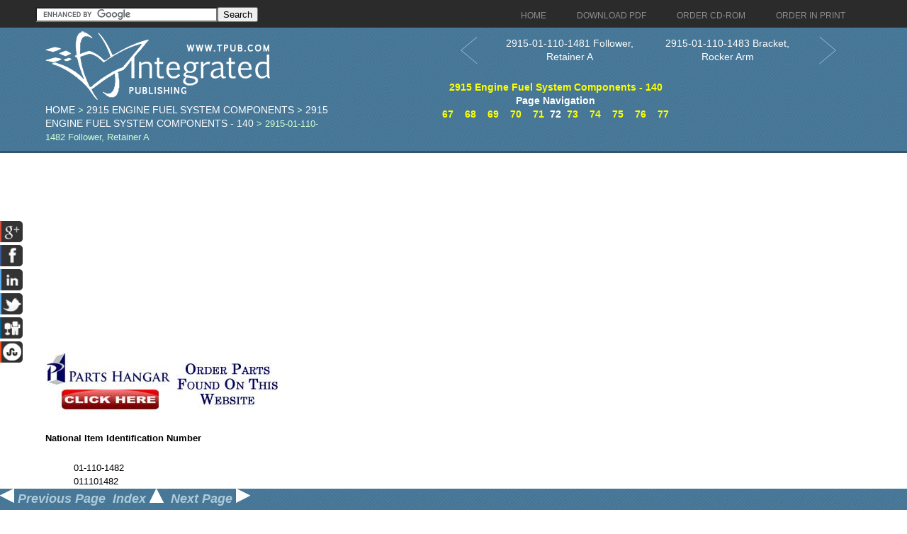

--- FILE ---
content_type: text/html; charset=utf-8
request_url: https://www.google.com/recaptcha/api2/aframe
body_size: 120
content:
<!DOCTYPE HTML><html><head><meta http-equiv="content-type" content="text/html; charset=UTF-8"></head><body><script nonce="H4-ZTN5UDNw3UONZs5SaZA">/** Anti-fraud and anti-abuse applications only. See google.com/recaptcha */ try{var clients={'sodar':'https://pagead2.googlesyndication.com/pagead/sodar?'};window.addEventListener("message",function(a){try{if(a.source===window.parent){var b=JSON.parse(a.data);var c=clients[b['id']];if(c){var d=document.createElement('img');d.src=c+b['params']+'&rc='+(localStorage.getItem("rc::a")?sessionStorage.getItem("rc::b"):"");window.document.body.appendChild(d);sessionStorage.setItem("rc::e",parseInt(sessionStorage.getItem("rc::e")||0)+1);localStorage.setItem("rc::h",'1769519552538');}}}catch(b){}});window.parent.postMessage("_grecaptcha_ready", "*");}catch(b){}</script></body></html>